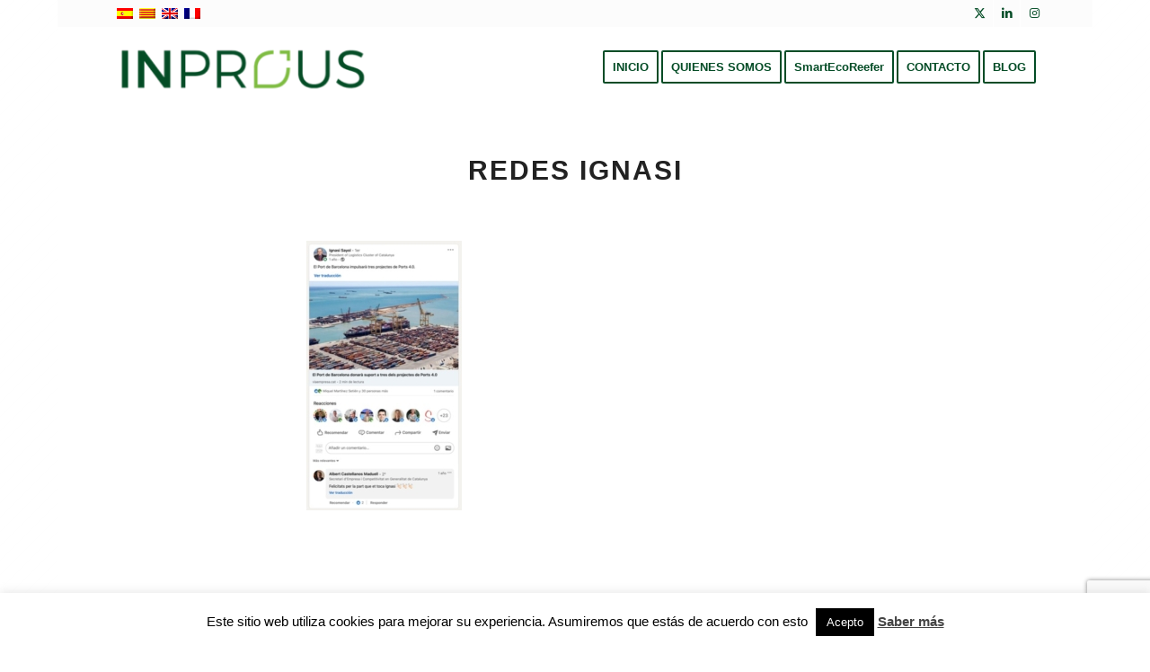

--- FILE ---
content_type: text/html; charset=utf-8
request_url: https://www.google.com/recaptcha/api2/anchor?ar=1&k=6LcKh7cqAAAAAA4_P2US9XuAdFc4xTyIjv2WwK1a&co=aHR0cHM6Ly93d3cuaW5wcm91cy5jb206NDQz&hl=en&v=PoyoqOPhxBO7pBk68S4YbpHZ&size=invisible&anchor-ms=20000&execute-ms=30000&cb=x27o0sggunt2
body_size: 48758
content:
<!DOCTYPE HTML><html dir="ltr" lang="en"><head><meta http-equiv="Content-Type" content="text/html; charset=UTF-8">
<meta http-equiv="X-UA-Compatible" content="IE=edge">
<title>reCAPTCHA</title>
<style type="text/css">
/* cyrillic-ext */
@font-face {
  font-family: 'Roboto';
  font-style: normal;
  font-weight: 400;
  font-stretch: 100%;
  src: url(//fonts.gstatic.com/s/roboto/v48/KFO7CnqEu92Fr1ME7kSn66aGLdTylUAMa3GUBHMdazTgWw.woff2) format('woff2');
  unicode-range: U+0460-052F, U+1C80-1C8A, U+20B4, U+2DE0-2DFF, U+A640-A69F, U+FE2E-FE2F;
}
/* cyrillic */
@font-face {
  font-family: 'Roboto';
  font-style: normal;
  font-weight: 400;
  font-stretch: 100%;
  src: url(//fonts.gstatic.com/s/roboto/v48/KFO7CnqEu92Fr1ME7kSn66aGLdTylUAMa3iUBHMdazTgWw.woff2) format('woff2');
  unicode-range: U+0301, U+0400-045F, U+0490-0491, U+04B0-04B1, U+2116;
}
/* greek-ext */
@font-face {
  font-family: 'Roboto';
  font-style: normal;
  font-weight: 400;
  font-stretch: 100%;
  src: url(//fonts.gstatic.com/s/roboto/v48/KFO7CnqEu92Fr1ME7kSn66aGLdTylUAMa3CUBHMdazTgWw.woff2) format('woff2');
  unicode-range: U+1F00-1FFF;
}
/* greek */
@font-face {
  font-family: 'Roboto';
  font-style: normal;
  font-weight: 400;
  font-stretch: 100%;
  src: url(//fonts.gstatic.com/s/roboto/v48/KFO7CnqEu92Fr1ME7kSn66aGLdTylUAMa3-UBHMdazTgWw.woff2) format('woff2');
  unicode-range: U+0370-0377, U+037A-037F, U+0384-038A, U+038C, U+038E-03A1, U+03A3-03FF;
}
/* math */
@font-face {
  font-family: 'Roboto';
  font-style: normal;
  font-weight: 400;
  font-stretch: 100%;
  src: url(//fonts.gstatic.com/s/roboto/v48/KFO7CnqEu92Fr1ME7kSn66aGLdTylUAMawCUBHMdazTgWw.woff2) format('woff2');
  unicode-range: U+0302-0303, U+0305, U+0307-0308, U+0310, U+0312, U+0315, U+031A, U+0326-0327, U+032C, U+032F-0330, U+0332-0333, U+0338, U+033A, U+0346, U+034D, U+0391-03A1, U+03A3-03A9, U+03B1-03C9, U+03D1, U+03D5-03D6, U+03F0-03F1, U+03F4-03F5, U+2016-2017, U+2034-2038, U+203C, U+2040, U+2043, U+2047, U+2050, U+2057, U+205F, U+2070-2071, U+2074-208E, U+2090-209C, U+20D0-20DC, U+20E1, U+20E5-20EF, U+2100-2112, U+2114-2115, U+2117-2121, U+2123-214F, U+2190, U+2192, U+2194-21AE, U+21B0-21E5, U+21F1-21F2, U+21F4-2211, U+2213-2214, U+2216-22FF, U+2308-230B, U+2310, U+2319, U+231C-2321, U+2336-237A, U+237C, U+2395, U+239B-23B7, U+23D0, U+23DC-23E1, U+2474-2475, U+25AF, U+25B3, U+25B7, U+25BD, U+25C1, U+25CA, U+25CC, U+25FB, U+266D-266F, U+27C0-27FF, U+2900-2AFF, U+2B0E-2B11, U+2B30-2B4C, U+2BFE, U+3030, U+FF5B, U+FF5D, U+1D400-1D7FF, U+1EE00-1EEFF;
}
/* symbols */
@font-face {
  font-family: 'Roboto';
  font-style: normal;
  font-weight: 400;
  font-stretch: 100%;
  src: url(//fonts.gstatic.com/s/roboto/v48/KFO7CnqEu92Fr1ME7kSn66aGLdTylUAMaxKUBHMdazTgWw.woff2) format('woff2');
  unicode-range: U+0001-000C, U+000E-001F, U+007F-009F, U+20DD-20E0, U+20E2-20E4, U+2150-218F, U+2190, U+2192, U+2194-2199, U+21AF, U+21E6-21F0, U+21F3, U+2218-2219, U+2299, U+22C4-22C6, U+2300-243F, U+2440-244A, U+2460-24FF, U+25A0-27BF, U+2800-28FF, U+2921-2922, U+2981, U+29BF, U+29EB, U+2B00-2BFF, U+4DC0-4DFF, U+FFF9-FFFB, U+10140-1018E, U+10190-1019C, U+101A0, U+101D0-101FD, U+102E0-102FB, U+10E60-10E7E, U+1D2C0-1D2D3, U+1D2E0-1D37F, U+1F000-1F0FF, U+1F100-1F1AD, U+1F1E6-1F1FF, U+1F30D-1F30F, U+1F315, U+1F31C, U+1F31E, U+1F320-1F32C, U+1F336, U+1F378, U+1F37D, U+1F382, U+1F393-1F39F, U+1F3A7-1F3A8, U+1F3AC-1F3AF, U+1F3C2, U+1F3C4-1F3C6, U+1F3CA-1F3CE, U+1F3D4-1F3E0, U+1F3ED, U+1F3F1-1F3F3, U+1F3F5-1F3F7, U+1F408, U+1F415, U+1F41F, U+1F426, U+1F43F, U+1F441-1F442, U+1F444, U+1F446-1F449, U+1F44C-1F44E, U+1F453, U+1F46A, U+1F47D, U+1F4A3, U+1F4B0, U+1F4B3, U+1F4B9, U+1F4BB, U+1F4BF, U+1F4C8-1F4CB, U+1F4D6, U+1F4DA, U+1F4DF, U+1F4E3-1F4E6, U+1F4EA-1F4ED, U+1F4F7, U+1F4F9-1F4FB, U+1F4FD-1F4FE, U+1F503, U+1F507-1F50B, U+1F50D, U+1F512-1F513, U+1F53E-1F54A, U+1F54F-1F5FA, U+1F610, U+1F650-1F67F, U+1F687, U+1F68D, U+1F691, U+1F694, U+1F698, U+1F6AD, U+1F6B2, U+1F6B9-1F6BA, U+1F6BC, U+1F6C6-1F6CF, U+1F6D3-1F6D7, U+1F6E0-1F6EA, U+1F6F0-1F6F3, U+1F6F7-1F6FC, U+1F700-1F7FF, U+1F800-1F80B, U+1F810-1F847, U+1F850-1F859, U+1F860-1F887, U+1F890-1F8AD, U+1F8B0-1F8BB, U+1F8C0-1F8C1, U+1F900-1F90B, U+1F93B, U+1F946, U+1F984, U+1F996, U+1F9E9, U+1FA00-1FA6F, U+1FA70-1FA7C, U+1FA80-1FA89, U+1FA8F-1FAC6, U+1FACE-1FADC, U+1FADF-1FAE9, U+1FAF0-1FAF8, U+1FB00-1FBFF;
}
/* vietnamese */
@font-face {
  font-family: 'Roboto';
  font-style: normal;
  font-weight: 400;
  font-stretch: 100%;
  src: url(//fonts.gstatic.com/s/roboto/v48/KFO7CnqEu92Fr1ME7kSn66aGLdTylUAMa3OUBHMdazTgWw.woff2) format('woff2');
  unicode-range: U+0102-0103, U+0110-0111, U+0128-0129, U+0168-0169, U+01A0-01A1, U+01AF-01B0, U+0300-0301, U+0303-0304, U+0308-0309, U+0323, U+0329, U+1EA0-1EF9, U+20AB;
}
/* latin-ext */
@font-face {
  font-family: 'Roboto';
  font-style: normal;
  font-weight: 400;
  font-stretch: 100%;
  src: url(//fonts.gstatic.com/s/roboto/v48/KFO7CnqEu92Fr1ME7kSn66aGLdTylUAMa3KUBHMdazTgWw.woff2) format('woff2');
  unicode-range: U+0100-02BA, U+02BD-02C5, U+02C7-02CC, U+02CE-02D7, U+02DD-02FF, U+0304, U+0308, U+0329, U+1D00-1DBF, U+1E00-1E9F, U+1EF2-1EFF, U+2020, U+20A0-20AB, U+20AD-20C0, U+2113, U+2C60-2C7F, U+A720-A7FF;
}
/* latin */
@font-face {
  font-family: 'Roboto';
  font-style: normal;
  font-weight: 400;
  font-stretch: 100%;
  src: url(//fonts.gstatic.com/s/roboto/v48/KFO7CnqEu92Fr1ME7kSn66aGLdTylUAMa3yUBHMdazQ.woff2) format('woff2');
  unicode-range: U+0000-00FF, U+0131, U+0152-0153, U+02BB-02BC, U+02C6, U+02DA, U+02DC, U+0304, U+0308, U+0329, U+2000-206F, U+20AC, U+2122, U+2191, U+2193, U+2212, U+2215, U+FEFF, U+FFFD;
}
/* cyrillic-ext */
@font-face {
  font-family: 'Roboto';
  font-style: normal;
  font-weight: 500;
  font-stretch: 100%;
  src: url(//fonts.gstatic.com/s/roboto/v48/KFO7CnqEu92Fr1ME7kSn66aGLdTylUAMa3GUBHMdazTgWw.woff2) format('woff2');
  unicode-range: U+0460-052F, U+1C80-1C8A, U+20B4, U+2DE0-2DFF, U+A640-A69F, U+FE2E-FE2F;
}
/* cyrillic */
@font-face {
  font-family: 'Roboto';
  font-style: normal;
  font-weight: 500;
  font-stretch: 100%;
  src: url(//fonts.gstatic.com/s/roboto/v48/KFO7CnqEu92Fr1ME7kSn66aGLdTylUAMa3iUBHMdazTgWw.woff2) format('woff2');
  unicode-range: U+0301, U+0400-045F, U+0490-0491, U+04B0-04B1, U+2116;
}
/* greek-ext */
@font-face {
  font-family: 'Roboto';
  font-style: normal;
  font-weight: 500;
  font-stretch: 100%;
  src: url(//fonts.gstatic.com/s/roboto/v48/KFO7CnqEu92Fr1ME7kSn66aGLdTylUAMa3CUBHMdazTgWw.woff2) format('woff2');
  unicode-range: U+1F00-1FFF;
}
/* greek */
@font-face {
  font-family: 'Roboto';
  font-style: normal;
  font-weight: 500;
  font-stretch: 100%;
  src: url(//fonts.gstatic.com/s/roboto/v48/KFO7CnqEu92Fr1ME7kSn66aGLdTylUAMa3-UBHMdazTgWw.woff2) format('woff2');
  unicode-range: U+0370-0377, U+037A-037F, U+0384-038A, U+038C, U+038E-03A1, U+03A3-03FF;
}
/* math */
@font-face {
  font-family: 'Roboto';
  font-style: normal;
  font-weight: 500;
  font-stretch: 100%;
  src: url(//fonts.gstatic.com/s/roboto/v48/KFO7CnqEu92Fr1ME7kSn66aGLdTylUAMawCUBHMdazTgWw.woff2) format('woff2');
  unicode-range: U+0302-0303, U+0305, U+0307-0308, U+0310, U+0312, U+0315, U+031A, U+0326-0327, U+032C, U+032F-0330, U+0332-0333, U+0338, U+033A, U+0346, U+034D, U+0391-03A1, U+03A3-03A9, U+03B1-03C9, U+03D1, U+03D5-03D6, U+03F0-03F1, U+03F4-03F5, U+2016-2017, U+2034-2038, U+203C, U+2040, U+2043, U+2047, U+2050, U+2057, U+205F, U+2070-2071, U+2074-208E, U+2090-209C, U+20D0-20DC, U+20E1, U+20E5-20EF, U+2100-2112, U+2114-2115, U+2117-2121, U+2123-214F, U+2190, U+2192, U+2194-21AE, U+21B0-21E5, U+21F1-21F2, U+21F4-2211, U+2213-2214, U+2216-22FF, U+2308-230B, U+2310, U+2319, U+231C-2321, U+2336-237A, U+237C, U+2395, U+239B-23B7, U+23D0, U+23DC-23E1, U+2474-2475, U+25AF, U+25B3, U+25B7, U+25BD, U+25C1, U+25CA, U+25CC, U+25FB, U+266D-266F, U+27C0-27FF, U+2900-2AFF, U+2B0E-2B11, U+2B30-2B4C, U+2BFE, U+3030, U+FF5B, U+FF5D, U+1D400-1D7FF, U+1EE00-1EEFF;
}
/* symbols */
@font-face {
  font-family: 'Roboto';
  font-style: normal;
  font-weight: 500;
  font-stretch: 100%;
  src: url(//fonts.gstatic.com/s/roboto/v48/KFO7CnqEu92Fr1ME7kSn66aGLdTylUAMaxKUBHMdazTgWw.woff2) format('woff2');
  unicode-range: U+0001-000C, U+000E-001F, U+007F-009F, U+20DD-20E0, U+20E2-20E4, U+2150-218F, U+2190, U+2192, U+2194-2199, U+21AF, U+21E6-21F0, U+21F3, U+2218-2219, U+2299, U+22C4-22C6, U+2300-243F, U+2440-244A, U+2460-24FF, U+25A0-27BF, U+2800-28FF, U+2921-2922, U+2981, U+29BF, U+29EB, U+2B00-2BFF, U+4DC0-4DFF, U+FFF9-FFFB, U+10140-1018E, U+10190-1019C, U+101A0, U+101D0-101FD, U+102E0-102FB, U+10E60-10E7E, U+1D2C0-1D2D3, U+1D2E0-1D37F, U+1F000-1F0FF, U+1F100-1F1AD, U+1F1E6-1F1FF, U+1F30D-1F30F, U+1F315, U+1F31C, U+1F31E, U+1F320-1F32C, U+1F336, U+1F378, U+1F37D, U+1F382, U+1F393-1F39F, U+1F3A7-1F3A8, U+1F3AC-1F3AF, U+1F3C2, U+1F3C4-1F3C6, U+1F3CA-1F3CE, U+1F3D4-1F3E0, U+1F3ED, U+1F3F1-1F3F3, U+1F3F5-1F3F7, U+1F408, U+1F415, U+1F41F, U+1F426, U+1F43F, U+1F441-1F442, U+1F444, U+1F446-1F449, U+1F44C-1F44E, U+1F453, U+1F46A, U+1F47D, U+1F4A3, U+1F4B0, U+1F4B3, U+1F4B9, U+1F4BB, U+1F4BF, U+1F4C8-1F4CB, U+1F4D6, U+1F4DA, U+1F4DF, U+1F4E3-1F4E6, U+1F4EA-1F4ED, U+1F4F7, U+1F4F9-1F4FB, U+1F4FD-1F4FE, U+1F503, U+1F507-1F50B, U+1F50D, U+1F512-1F513, U+1F53E-1F54A, U+1F54F-1F5FA, U+1F610, U+1F650-1F67F, U+1F687, U+1F68D, U+1F691, U+1F694, U+1F698, U+1F6AD, U+1F6B2, U+1F6B9-1F6BA, U+1F6BC, U+1F6C6-1F6CF, U+1F6D3-1F6D7, U+1F6E0-1F6EA, U+1F6F0-1F6F3, U+1F6F7-1F6FC, U+1F700-1F7FF, U+1F800-1F80B, U+1F810-1F847, U+1F850-1F859, U+1F860-1F887, U+1F890-1F8AD, U+1F8B0-1F8BB, U+1F8C0-1F8C1, U+1F900-1F90B, U+1F93B, U+1F946, U+1F984, U+1F996, U+1F9E9, U+1FA00-1FA6F, U+1FA70-1FA7C, U+1FA80-1FA89, U+1FA8F-1FAC6, U+1FACE-1FADC, U+1FADF-1FAE9, U+1FAF0-1FAF8, U+1FB00-1FBFF;
}
/* vietnamese */
@font-face {
  font-family: 'Roboto';
  font-style: normal;
  font-weight: 500;
  font-stretch: 100%;
  src: url(//fonts.gstatic.com/s/roboto/v48/KFO7CnqEu92Fr1ME7kSn66aGLdTylUAMa3OUBHMdazTgWw.woff2) format('woff2');
  unicode-range: U+0102-0103, U+0110-0111, U+0128-0129, U+0168-0169, U+01A0-01A1, U+01AF-01B0, U+0300-0301, U+0303-0304, U+0308-0309, U+0323, U+0329, U+1EA0-1EF9, U+20AB;
}
/* latin-ext */
@font-face {
  font-family: 'Roboto';
  font-style: normal;
  font-weight: 500;
  font-stretch: 100%;
  src: url(//fonts.gstatic.com/s/roboto/v48/KFO7CnqEu92Fr1ME7kSn66aGLdTylUAMa3KUBHMdazTgWw.woff2) format('woff2');
  unicode-range: U+0100-02BA, U+02BD-02C5, U+02C7-02CC, U+02CE-02D7, U+02DD-02FF, U+0304, U+0308, U+0329, U+1D00-1DBF, U+1E00-1E9F, U+1EF2-1EFF, U+2020, U+20A0-20AB, U+20AD-20C0, U+2113, U+2C60-2C7F, U+A720-A7FF;
}
/* latin */
@font-face {
  font-family: 'Roboto';
  font-style: normal;
  font-weight: 500;
  font-stretch: 100%;
  src: url(//fonts.gstatic.com/s/roboto/v48/KFO7CnqEu92Fr1ME7kSn66aGLdTylUAMa3yUBHMdazQ.woff2) format('woff2');
  unicode-range: U+0000-00FF, U+0131, U+0152-0153, U+02BB-02BC, U+02C6, U+02DA, U+02DC, U+0304, U+0308, U+0329, U+2000-206F, U+20AC, U+2122, U+2191, U+2193, U+2212, U+2215, U+FEFF, U+FFFD;
}
/* cyrillic-ext */
@font-face {
  font-family: 'Roboto';
  font-style: normal;
  font-weight: 900;
  font-stretch: 100%;
  src: url(//fonts.gstatic.com/s/roboto/v48/KFO7CnqEu92Fr1ME7kSn66aGLdTylUAMa3GUBHMdazTgWw.woff2) format('woff2');
  unicode-range: U+0460-052F, U+1C80-1C8A, U+20B4, U+2DE0-2DFF, U+A640-A69F, U+FE2E-FE2F;
}
/* cyrillic */
@font-face {
  font-family: 'Roboto';
  font-style: normal;
  font-weight: 900;
  font-stretch: 100%;
  src: url(//fonts.gstatic.com/s/roboto/v48/KFO7CnqEu92Fr1ME7kSn66aGLdTylUAMa3iUBHMdazTgWw.woff2) format('woff2');
  unicode-range: U+0301, U+0400-045F, U+0490-0491, U+04B0-04B1, U+2116;
}
/* greek-ext */
@font-face {
  font-family: 'Roboto';
  font-style: normal;
  font-weight: 900;
  font-stretch: 100%;
  src: url(//fonts.gstatic.com/s/roboto/v48/KFO7CnqEu92Fr1ME7kSn66aGLdTylUAMa3CUBHMdazTgWw.woff2) format('woff2');
  unicode-range: U+1F00-1FFF;
}
/* greek */
@font-face {
  font-family: 'Roboto';
  font-style: normal;
  font-weight: 900;
  font-stretch: 100%;
  src: url(//fonts.gstatic.com/s/roboto/v48/KFO7CnqEu92Fr1ME7kSn66aGLdTylUAMa3-UBHMdazTgWw.woff2) format('woff2');
  unicode-range: U+0370-0377, U+037A-037F, U+0384-038A, U+038C, U+038E-03A1, U+03A3-03FF;
}
/* math */
@font-face {
  font-family: 'Roboto';
  font-style: normal;
  font-weight: 900;
  font-stretch: 100%;
  src: url(//fonts.gstatic.com/s/roboto/v48/KFO7CnqEu92Fr1ME7kSn66aGLdTylUAMawCUBHMdazTgWw.woff2) format('woff2');
  unicode-range: U+0302-0303, U+0305, U+0307-0308, U+0310, U+0312, U+0315, U+031A, U+0326-0327, U+032C, U+032F-0330, U+0332-0333, U+0338, U+033A, U+0346, U+034D, U+0391-03A1, U+03A3-03A9, U+03B1-03C9, U+03D1, U+03D5-03D6, U+03F0-03F1, U+03F4-03F5, U+2016-2017, U+2034-2038, U+203C, U+2040, U+2043, U+2047, U+2050, U+2057, U+205F, U+2070-2071, U+2074-208E, U+2090-209C, U+20D0-20DC, U+20E1, U+20E5-20EF, U+2100-2112, U+2114-2115, U+2117-2121, U+2123-214F, U+2190, U+2192, U+2194-21AE, U+21B0-21E5, U+21F1-21F2, U+21F4-2211, U+2213-2214, U+2216-22FF, U+2308-230B, U+2310, U+2319, U+231C-2321, U+2336-237A, U+237C, U+2395, U+239B-23B7, U+23D0, U+23DC-23E1, U+2474-2475, U+25AF, U+25B3, U+25B7, U+25BD, U+25C1, U+25CA, U+25CC, U+25FB, U+266D-266F, U+27C0-27FF, U+2900-2AFF, U+2B0E-2B11, U+2B30-2B4C, U+2BFE, U+3030, U+FF5B, U+FF5D, U+1D400-1D7FF, U+1EE00-1EEFF;
}
/* symbols */
@font-face {
  font-family: 'Roboto';
  font-style: normal;
  font-weight: 900;
  font-stretch: 100%;
  src: url(//fonts.gstatic.com/s/roboto/v48/KFO7CnqEu92Fr1ME7kSn66aGLdTylUAMaxKUBHMdazTgWw.woff2) format('woff2');
  unicode-range: U+0001-000C, U+000E-001F, U+007F-009F, U+20DD-20E0, U+20E2-20E4, U+2150-218F, U+2190, U+2192, U+2194-2199, U+21AF, U+21E6-21F0, U+21F3, U+2218-2219, U+2299, U+22C4-22C6, U+2300-243F, U+2440-244A, U+2460-24FF, U+25A0-27BF, U+2800-28FF, U+2921-2922, U+2981, U+29BF, U+29EB, U+2B00-2BFF, U+4DC0-4DFF, U+FFF9-FFFB, U+10140-1018E, U+10190-1019C, U+101A0, U+101D0-101FD, U+102E0-102FB, U+10E60-10E7E, U+1D2C0-1D2D3, U+1D2E0-1D37F, U+1F000-1F0FF, U+1F100-1F1AD, U+1F1E6-1F1FF, U+1F30D-1F30F, U+1F315, U+1F31C, U+1F31E, U+1F320-1F32C, U+1F336, U+1F378, U+1F37D, U+1F382, U+1F393-1F39F, U+1F3A7-1F3A8, U+1F3AC-1F3AF, U+1F3C2, U+1F3C4-1F3C6, U+1F3CA-1F3CE, U+1F3D4-1F3E0, U+1F3ED, U+1F3F1-1F3F3, U+1F3F5-1F3F7, U+1F408, U+1F415, U+1F41F, U+1F426, U+1F43F, U+1F441-1F442, U+1F444, U+1F446-1F449, U+1F44C-1F44E, U+1F453, U+1F46A, U+1F47D, U+1F4A3, U+1F4B0, U+1F4B3, U+1F4B9, U+1F4BB, U+1F4BF, U+1F4C8-1F4CB, U+1F4D6, U+1F4DA, U+1F4DF, U+1F4E3-1F4E6, U+1F4EA-1F4ED, U+1F4F7, U+1F4F9-1F4FB, U+1F4FD-1F4FE, U+1F503, U+1F507-1F50B, U+1F50D, U+1F512-1F513, U+1F53E-1F54A, U+1F54F-1F5FA, U+1F610, U+1F650-1F67F, U+1F687, U+1F68D, U+1F691, U+1F694, U+1F698, U+1F6AD, U+1F6B2, U+1F6B9-1F6BA, U+1F6BC, U+1F6C6-1F6CF, U+1F6D3-1F6D7, U+1F6E0-1F6EA, U+1F6F0-1F6F3, U+1F6F7-1F6FC, U+1F700-1F7FF, U+1F800-1F80B, U+1F810-1F847, U+1F850-1F859, U+1F860-1F887, U+1F890-1F8AD, U+1F8B0-1F8BB, U+1F8C0-1F8C1, U+1F900-1F90B, U+1F93B, U+1F946, U+1F984, U+1F996, U+1F9E9, U+1FA00-1FA6F, U+1FA70-1FA7C, U+1FA80-1FA89, U+1FA8F-1FAC6, U+1FACE-1FADC, U+1FADF-1FAE9, U+1FAF0-1FAF8, U+1FB00-1FBFF;
}
/* vietnamese */
@font-face {
  font-family: 'Roboto';
  font-style: normal;
  font-weight: 900;
  font-stretch: 100%;
  src: url(//fonts.gstatic.com/s/roboto/v48/KFO7CnqEu92Fr1ME7kSn66aGLdTylUAMa3OUBHMdazTgWw.woff2) format('woff2');
  unicode-range: U+0102-0103, U+0110-0111, U+0128-0129, U+0168-0169, U+01A0-01A1, U+01AF-01B0, U+0300-0301, U+0303-0304, U+0308-0309, U+0323, U+0329, U+1EA0-1EF9, U+20AB;
}
/* latin-ext */
@font-face {
  font-family: 'Roboto';
  font-style: normal;
  font-weight: 900;
  font-stretch: 100%;
  src: url(//fonts.gstatic.com/s/roboto/v48/KFO7CnqEu92Fr1ME7kSn66aGLdTylUAMa3KUBHMdazTgWw.woff2) format('woff2');
  unicode-range: U+0100-02BA, U+02BD-02C5, U+02C7-02CC, U+02CE-02D7, U+02DD-02FF, U+0304, U+0308, U+0329, U+1D00-1DBF, U+1E00-1E9F, U+1EF2-1EFF, U+2020, U+20A0-20AB, U+20AD-20C0, U+2113, U+2C60-2C7F, U+A720-A7FF;
}
/* latin */
@font-face {
  font-family: 'Roboto';
  font-style: normal;
  font-weight: 900;
  font-stretch: 100%;
  src: url(//fonts.gstatic.com/s/roboto/v48/KFO7CnqEu92Fr1ME7kSn66aGLdTylUAMa3yUBHMdazQ.woff2) format('woff2');
  unicode-range: U+0000-00FF, U+0131, U+0152-0153, U+02BB-02BC, U+02C6, U+02DA, U+02DC, U+0304, U+0308, U+0329, U+2000-206F, U+20AC, U+2122, U+2191, U+2193, U+2212, U+2215, U+FEFF, U+FFFD;
}

</style>
<link rel="stylesheet" type="text/css" href="https://www.gstatic.com/recaptcha/releases/PoyoqOPhxBO7pBk68S4YbpHZ/styles__ltr.css">
<script nonce="T0T9dmQDb6dvwIrk_9PglA" type="text/javascript">window['__recaptcha_api'] = 'https://www.google.com/recaptcha/api2/';</script>
<script type="text/javascript" src="https://www.gstatic.com/recaptcha/releases/PoyoqOPhxBO7pBk68S4YbpHZ/recaptcha__en.js" nonce="T0T9dmQDb6dvwIrk_9PglA">
      
    </script></head>
<body><div id="rc-anchor-alert" class="rc-anchor-alert"></div>
<input type="hidden" id="recaptcha-token" value="[base64]">
<script type="text/javascript" nonce="T0T9dmQDb6dvwIrk_9PglA">
      recaptcha.anchor.Main.init("[\x22ainput\x22,[\x22bgdata\x22,\x22\x22,\[base64]/[base64]/UltIKytdPWE6KGE8MjA0OD9SW0grK109YT4+NnwxOTI6KChhJjY0NTEyKT09NTUyOTYmJnErMTxoLmxlbmd0aCYmKGguY2hhckNvZGVBdChxKzEpJjY0NTEyKT09NTYzMjA/[base64]/MjU1OlI/[base64]/[base64]/[base64]/[base64]/[base64]/[base64]/[base64]/[base64]/[base64]/[base64]\x22,\[base64]\x22,\[base64]/DtS/DumEVwobDmHtYw5tSwpDCoHvDnhJtFWjDmMOKWG7Dtk0dw43DpzzCmcOTY8K9LQpDw6DDgkLCtGVAwrfCm8OvNsODO8O3wpbDr8ORUlFNEXjCt8OnFR/Dq8KRHMKuS8KafDPCuFBwwpzDgC/Cv1rDojQ6wqfDk8KUwprDrF5YZsO2w6wvFjgfwotcw4g0D8OMw603woMxPm9xwpxXesKQw6LDjMODw6YjAsOKw7vDvcO0wqotKzvCs8KrdcKbcj/[base64]/Cu310OGPCucKUel5Yw6LCpMKDeFFgdsKvUGHDoMKIXGvDicK3w6x1EV1HHsO/LcKNHB95L1bDp1TCgiojw7/DkMKBwolWSw7CtUZCGsKuw77CrzzCkELCmsKJU8KGwqoRFsKTJ3xYw4h/DsOgKQNqworDhXQ+dGZGw7/Dq1w+wowCw7MAdHkcTsKvw7dJw51iY8Ktw4YROsKDHMKzOQTDsMOSajdSw6nCu8OzYA84GSzDucOTw457BRQBw4oewqXDgMK/[base64]/f8OBw64ewqDCtVHDgcKww4zDhcOnwqdNw6nDn8OuRDFow73CucKHw744WcO5SCcew4B4SlLDpsOCw6J2cMOCUAN/w7fCuUM8I1x0A8OlwozDmW12w5UZVcKLDMOQwr/DumfCrQDClMORZMO0EBbCgsK3wpvClGIkwrd5wrQyKcKuwrUQbSnChhABVhBkdsKpwoPCoBxsfHQzwqHCrMKXccO8wq/Di0fDu37CtMOUwo4IbSRZw7M7J8KRGsOqw6bDnm4CScOjwrZhV8OKwpfDuB/Dh3vCrlsEa8OuwpM8wpxywqJTW3XCk8OsdlchD8KvQWYewqYeGy7CucKawocpX8OlwqYVwq7Dq8KPw64Zw5PCsiDCoMOVwqYvw6fCicKhwo5aw6ISfMOMYsKAEGMIwp/DlcONw6nDqw7DnBgMwqTDlWkiJ8OaG0g+w5ACwpRqEg3Dh3pUw7ZXwozChMKIwrvCvHZqH8KXw7LCo8KyOsOgNcKqw60WwqHCkcOnacOXU8Kxa8KZazHCthZvw7vDvMKxwqfDpzvCmcKiw7pvD2rDuXByw6khZlnCtzXDp8O/[base64]/wpZ3w4B1wobDsnIrwqXCmz8OGcOUwrDCosK1fnrCssOQFsOCOsKHPj82TEbCiMKOe8Kpwqh/w4nCuC0AwoAzw7vCoMKyYEtzQDAuwrzDtSjCmW3CnETDqsOiMcKDw73DhiLDmMK2VjLDvD5Iw6QSa8KAwo/Ds8OpA8O8wqHCjsKELVDCqFzCvRfCkV7DqCoOw5AuVsOWfsKIw7ICRMKxwp7Ch8Kuw5oEJ2rDlMOhCEIWIcO/dcODfQHCv0XCo8O7w5AdGW7CkC9gwqAnOcOGXnpfwqDCgcODDcKpwpLCqilyIcKTcWY2ZMK3cR7DjsK1eFzDrMKnwpNBdsKnw6bDk8OnH1ItWxXDrHsSb8KwQDrCrsOXwpXCtcOiP8KCw7xAMMK+QcKdek0aKi/DmjBtw5srwpLDj8OTJ8OPTcO4e0RYUzTCnnEiwobCqU3Dtw9+f2gdw6tWbsKWw45bcCbChcOydMKWdcOvCsKDfEFOQynDm0LCusOfYsKkIMOvwq/[base64]/w4F+Gj/[base64]/[base64]/CuMKLw4Zcw7pWw6bDscKPSAPCn011LhfChGrCuibCjR9wJyTCjsKWDBJYw5fClkjCusORGcOtK2hxTsOKRMKSw43CiHDClMK9L8Oww7zDucK2w5NGLHnCr8Kpw5wLw4bDhMOBLMKFc8KSwpjDlMOxwpgxasO0UsKmUMOGw70lw5x+GH96XTLCrMKiCB/[base64]/CgsOHwr5hwqEsw73Dr8Ocwqk7f8O7w7wFZRXCgsKtw6UVwpJ+LMKVwogCNcKDwq7Dn3vDolzCu8OywrxQYSotw6d+AcOkWXtHwr1KHsKFwqTCiU5GYsKsa8K3KcKlLcO4HnTDkkDDtcKdJ8O/Jh8xw4VMIT/Du8K5wrEwWsOGPMKnw7fDpQDCpgnDhQRYVMOEO8KJwovDlX7CmHsxdSTCkEI1w75vw5Zhw6vCnXXDmsOFHD3DlsOfw7BJH8KxwovDg2vCocKLwqAIw4sCSsKhI8KCZcK8YMKUEMOUWHPCnkjCqMOQw6fDqgDCqiY+w4hVJl/DrsKPw4bDv8O5TFjDgADDmcKVw6bDg3pUWMKxwptqw5/DmjnDicKKwqQnw6sxe3zCvjgKahfDhsOUYsO8G8KswrLDnjEoW8KywqAuwqLCk387ZsK/wo5hw5DDkcK2wqhXwqESYC4Qw6t3ARTCn8O8woVIw6XCuQYcwpNAVgNwdm7CjHhAwoHDvcKBSMKGEMOoSFnCv8K6w6nDtsKJw7RBwrV0MT/CiSXDjA8iwqbDlGs+d2vDrFtgUBs7w6XDk8K/wrApw5HCl8OPAcOfA8K2BcKLOWxvwoXDm2TCoxHDpg/DsEHCocOgDcOhRG8RKGNmOMOSw6F7w6xdAMKCw7bCrjE7G2dVw7vDjk1SWB/[base64]/[base64]/DpDABDX8QOcOgcRDDrATCkHsqAVg/[base64]/Cvh/Cs8KtwqjDvA0CRcKzw5rDqcKBHXhLGx7CosK9QnTCosOfQ8OhwqfDuR99DcOhwrY9C8OLw5hbEcK9IsKzZkBVwoDDpMOjwq/Co2kKwqdzwrPCsR7Ds8OES31rw4N7w5VQJxvDoMOvMGTDlDMCwp5gwq0qC8OzEQ0fw7rDssK5JMK9wpZYwo94LD8PXmnDiB8aX8ObOzTDgsO5T8KkSnA/LMOfEsOiw6zDnHfDtcOHwqANw6p/I2J1wrXCqm4bF8Obw7cbwpPClsKWKWc/w5rDkBJ6wr3DnSFtB1HCn3DDoMOAUEJew4TDvsO0w6cCwqvDsWzCoELCoHLDkHYtLyrCscKkw5d/LMKZMCZdw70Iw5MQwrnDuCErAMOfw6HCmcKww6TDgMKBJ8KWMcODXMOYf8KRRcKew5fCjcKyYsOcMFVnwrfCt8KmFMKPYsO8YBXCtAzCo8OEwqnDgcK8IBwKwrHDtMO8wrdxw47Ch8OnwoHDv8K4LBfDpErCqynDl2/[base64]/CvyRCacKdwpbCpU8OQxJ8w7XCgsO8D8O0w77CqQcmKMKQVQ/DtAnDpx0mw48mTMO+VMOqwrrCnCXDikkAP8O2wqBUZcOxw73DosKZwqFmC2gDwpbDsMOpYw8oexjDkg0RXcKbesOZOgZYw5XDsx/DosKpc8OwQ8K2OMOWF8KVBsOywrFxwrBmZDDCigVdFD/Dlm/DjhQUwpMSUCphfRQKZSfCq8OOSMOZLsKOw5TCpS/Cvj7DucOEwonDj0RLw4DCssOuw6sBAMObccK8wrPCrgjDsz7DuBpVb8KRbgjDoS59RMKqw7sCwqlTXcK0PRccw6zCh2RKYAY/w47DhsKCBhTChsOOwp/Do8OJw4sRJ3Z/w4LCmMKZwoJHZcOJwr3DmcKKLMO4w7TCgcK0w7DCuWksIMKnwpd7w7t2HsKAwp3ClcKuEzPChcOnXiHCisKPOm3CnMKuwobDsX3DmAfDs8OCwodkwrzClcO4ITrCjBLDrW/DisOwwqPDjh/DkW0Jw7sxLMO4fMOBw6fDomfDvR7DrTDDhxFuNXYDwq44wrPClR8DS8OpN8ORw7ZNYWohwrEdKXvDhizCpMOUw6TDjMKYw7A0wpN4w7YPdcOLwo4KwqnCtsKhw5Qcw6nCmcK+R8OBXcOILMONMhMLwrM9w7tVMcO9wpg4GC/[base64]/[base64]/DlGbDrMKlw5LCjnVtXMKBE8KBCgrDr8OgGArCmcOHfUTCjMK/R0LCjMKkHQLCiivDlwrCuzPDs3fCqBV3wr7DtsOLUsK+w7Yfw5Rhw5zCiMKQE3d1JC9EwoHCkMOdw54ow5LDpGrCmid2CXrCosOAA1rDlMOOHWjDrMOGHHPDj2nDh8O2GAvCryvDksOiwpl+esO7BnFDwqRLw5HCo8OswpFkD18vw5HDs8OdOsObwp/[base64]/wqVoYgFVGjJQwozCscKhW8KdQ8KnCm/CmjLCisKgw54nwq1CN8OKXTNhw4fDl8O2Z1BmKgHCi8KbS1zDnUsSU8OyQ8OeT1o9w5nDqsKewrjCuQcKW8Kjw4nCmMOKwrguw79qw69BwoLDjMOTB8O9OcOuw6ZIwoEyM8OrKGYMw4XCtTlDw73CqjwVw6vDi0zCu2oTw7HDsMOGwoJNMifDkcOgwpoqaMO3WsO/w44hf8OqMEY/VE/Du8OXf8OGJ8OrFzJFXcOPBsKZXmhlNGnDgMKuw4YkbsO3QRM4EHZNw47ChsOBbTTDsQfDsCXDnxrCscKBwoJpCMOfw47DiDzCncOeEBLCpn4JWjNDV8KsV8K9Rh/CuwhEw5IoM3fDrcKXw5HDkMOqel40w4XDmwlLCQfCvcK9wqzCi8Ouw4XDmsKhwq/Dn8Kqw4RfME3Cv8K2bFsfCsOnw74fw6DDm8Oyw6PDpVDClMKlwrPCvsKjwogOe8KmDHDDiMO3WcKtWsOBw5fDvhQWwrZUwpgIe8KaE0zClcKbw73CnX7DpcOQwovCvsObZysBw6XClMKuwrDDtEFVw7lzdcKUw44PJMOzwqppwqR/e09Cc3LDuxJ5RHFiw6NqwrHDm8KiwqXDixNTwrcRwrxXGmksw4jDsMO1XcOLYcOsKsKmcDAJwoEmw5DDgQbDnCnCqnIPJsKGwrh4CcObwolVwqHDmm/Dg20ew5LDr8Kbw7jCt8O+IcOnwrfDisKxwpZzP8K3ahR/w4zClMOSwozCkGkBNzg5BMKWJ3nCqMK7TDrDs8Ouw67DssK6w6fCrcOBFMKqw7nDusOGfMK2UMKFwrElJGzCi0RnUcKgw6LDqMKwecOPBsKnw5kwHnPCnhbDnitRIQh6Zxl9I38owqkVw58Vwr3CrsKbf8OCw47DgVExP28vAMKnKC/CvsOxw4DCpMKQT1HCssOzBkTDgsKpKlTDh2FiwozChS4Nwp7Dkmkcex3CmMOiUHRacA10w4zCt0hCIhQQwqdKDsOxwqMHf8KOw55Gw6M9X8ODwq7DiEJGwqnDjFDDmcOmVDvCvcKJQsOtHMKWwrjDv8OXIz00woHDszAvRsKQwpoZNyDDhQEUw4kVHmQIw5jCgm98wo/Dp8OFXcKJwoHCgibDhUMiw5PDggkvLnxbQmzDoAAgEcKJR1jDjcOUwosOQixiwrUBwrsfEBHChMKpTypOKDIswo/[base64]/YsKOw4nDvFfCpTbCoMKebsKaw5FdwpXDowA7bE/DuB3Cn15KCmRjwpvDt0/Co8O4NirCucK6fsK3ecKOTGPCoMKKwrTCqsKoIBrCqErDvGM6wpnCusKrw7LCqsK9woRQcAfClcKQwp1fFMOWw4rDoQzDpsOmwrTDqWZWS8OKwq0VEsKqwqTDr3kzMHTDom4Yw5XDmMOTw7QtXBTCtgxiw7XCn3sbHmzDk0tKFMOHwolrAcOYRjZdw4rCsMOsw5/DocOkw7fDj1nDu8OtwprCuWLDkMOxw63Cr8Khw6tCSyLDhsOewqLDkMODewA8GG7DkcKdw58UacOIUsO/w7NoWMKtw5t5wpLCjsORw6rDq8KZwrrCuHvDsgPCqGfDgcO6D8KubsOrKcOCwrjDgsOVDFnCq0kywot5wolfw5TDgMKBwolawpbCl1kNaFJ+wrVpw4LDkgXDoV9YwrvCuVh5K0DDo35ZwqvCsQHDmsOtWmJiBcOZw6TCksK5wq07LcOZw7HChWzDoiPCv2Fkw6BXNgE/w74zw7MOw4YFScKSbybCkMOHAT/Ck0jCrgLCo8KJSnhuwqTDhcOEDDLDnMKBTMKYwo0YasKGw6Q3RGZMWQ0awqLCucOrI8K4w6jDjMOMeMOGw7Roc8OYCmnCvGLDsVjCncKewo/CpTsbwpNiNsKdKMKvGcKZAsOiYDTDhsOOwpc7N0zDpgl/w4DChRN7w6tnOn1ow559w55aw57Cu8KBRMKIWjQVw5ZmEMO1wozCssK7SV/Ct2IWw7M8w4PDtMOkP3PDqcOEVl3DpMO3wrPDs8OTw5zCmMOecMOWIATDocKtB8OgwogCdg7CisOLwpU6WsKwwofDmAAKSsO5WcOgwr7CqMKTMCDCqsK8B8Klw6zDszPCkAHDkcKOEgITw7/[base64]/[base64]/DmsK/Cy9MTMKWeyHDqhUtw6PDgsKUDcObw7rDlynCgg/DvzDDmi/Cj8Ocw4DCpsO9w4IIw7jDqUzDqMK5BiJyw6FEwqHDrMO1w6fCqcOTwol6wrfDrcKkN2DClk3CsF1XP8OzfMOaO0Y8DVXDk3UgwqQ1w7PDsVsKw5E/w4liKR/[base64]/Ct0xPbcKBw618w77DvcOPFMKjwrrDjn1FU07DncKDw57CmRfDlcOHScOtBcO9ZxzDhsOuwqDDkcOmwrrDgMK2NxDDgSp/w4gAcsOnGMOnSwbChnAnYD86wpnCv3ItdjZaeMKJI8KMwrk3woQxZ8KMOj/Ds2bDqcKRZRfDgDhLMsKpwrzCt13DlcKjw6pjYQfCqsOTw5nDtk5wwqXDrWDDp8K7w5nCqh/Ch0zDmMObwoxoRcOpRcK8w7tgXWPCgEgrWcKowrQ1woXDgnrDjxzDkMOQwpjDjmvCqsKkw6DDusKMTSZeCsKHwpLClMOkUkPDi3nCpMKOZHTCqcK3ZcOlwrrDtkDDk8Ozw47Crgx/wpgCw7rCi8OtwqDCq3cIeTTDigTDgcKDDMKxEy1rAQwLUsKzwrBmwrvDo1EQw4hZwrBOMg5Zw4kvPAXDhj/DgBJTw6plwrrCm8KNQ8KRNRcEwrrCu8OpDSJ/[base64]/DlMKRFcKFTsOzwozDvwnCo8Kxw67CtwrDp8O9w4PDkMOzwq1Ow6kHVcOzVgXDmcKHwrjCpXnCvsOLw4vDvickEsOKw57DtFjCglDChMOjDWTDqzzCqcORTWPDiAc4U8KQw5fDjgYLKFPCgcKhw5ItfVcZwr/DkybDrENIDVs2w7LCqgkkbUREPSjCml5Qw6zDmw/ChBzDh8OjwrbDkF8UwpRiVMKtw6bDkcK+wqrDmmVSwqpGw7fDm8OBB34fw5fDuMOowo/DhDLChMOge0lxwqBnEyIUw4nDhA48w6V+w7AFQsO/UQs5w7J2NsOfw6gjc8KkwrjDlcOEwo8Yw7zDnsOHSMKww5PDvsOQE8O2VsKMw7Qtwp/DoRVFCVrCpjkhPUvDv8KxwpPDtsOTwqvDmsOhw5XCp01Gw5LDnMONw5nDhiZrD8OfYRAqXCLDjx7Dq2vClsKbfcOVZB0QIMOnw6l/VMKqC8OAwqlUNcOKwpvDjcKBwok4YVJmf1QOwqvDiBAqMsKdWnnDjMOZb3rDogPCo8Oew5EPw7nDhcOlwogOWcKMw6UawoDDqznCm8OhwppIb8OFYQLCmcOASwZowqRFWDLDg8Kbw6rDscOvwqgCR8K5PT0Lw7wOwqlhwoLDjGIDacO/w5bDn8Ovw43Cs8KuwqLCsSkpwqTCscO/w7VdC8K4w5Vkw6LDqmfCs8KvwpTCjFc5w6xPwo3DuAjCkMKMwohlQsOywpbDkMOYWF/CpCRHwo/CmmFrdsOAwrdGRUbDqMKyWWDCrMOOVcKWScODHMK2F1DCisONwrnCvMOlw7HCnihkw45ow4x/wptRYcKIwrs1CmTCj8OHRjnCpSUNDC4HFS3DksKKw4rCuMOBwqnCjHXDgBlBEjTColhaTsKlwp/DocKewonDvcO9WsODGivCgsKYwo9XwpVCUcOZCcOlFMKgw6R2RBwXWMKISsKzwrLCik8VFi3CpMOQZyxvRMKpRsOaAA92OMKZwq9nw6pIFn/[base64]/[base64]/CqcKnG8K+w60YBsO+IkYQbBrCqcOLw5p/[base64]/Dsi7DgEjCqAvCk3BmasOAc8KAB8OEeWbDk8Odw65fwpzDvcODwozCoMOSwpLChsOnwpjDpcOrw6A9SldpalDCuMK2Oj1ywp8cw6YrwpHCsTfCv8OEGG7DshXCvWjDjWhrMXbDjjYOKwJew4N4w4oSdnDDusOMwqnCqsOKCxFyw4V5OsKxw7oMwr5GX8KCw5/CgB4Yw6BQwojDnnB1w5xTwozDszzDv1/CtsOfw4jChcKMc8ORworDlDYCwo8iw4dFwpVQQcO1w6ZKT2xPDgvDoVzCrMO9w57CnBLDnMK/HC/[base64]/DmgZaW8OySMOowqxjw59Ow5pOw5N5F8OHZzLCn1F+w7JAEn1cK0fCksKawpcRb8Oiw5bDpsOSwpdQWjlobsOiw651w6JVOwIDa1/ClMOdCinCt8K/w7pYAxzDiMOowrbCmCnCjB7Dq8KDGWHDsARLMnbDncKmwozCk8KlOMOrGUdgwrM1w6DClcObw6rDvyw/aHFiXhRKw556wpcyw5IqRcKKwolswokpwoTCkMOWHMKFX2tgQ2PDvcO9w5AeN8KNwr1zQ8K+wqJBJcOYF8OTX8OxBsKgworDniHDqMKxXHt8S8KXw5k4wovCr1V4Z8KywqUIHybChigFPx4yYQjDj8Kgw4DDl3vCmsK9w6kewoEowrEzMcO/w6kmw58/w4TDlzp+GMKsw4M4w5o5wqrCjm0vO1rCr8OrXT0Rwo/Ds8O0worDiSzCtMOOaWtcIBAqwr4Fw4HDhivCqmJpwpZHf0nCrcKhQsOpe8Kawp7DqMKqwoDCgF/[base64]/wrEKw4kew6Yvw78Yw5UzwojDoMKNH8OKYsOBwoBNHMK8VcKVwrp+wq/Co8ONwoXDpD/DrMO+ezIjLcKEwq/Dh8OBL8OjwrLCkUE1w6EJw6VxwoXDuHHDssOJb8O+UcK+b8KdJMOGFMKmw7LCrHXDmcKIw4HCuGnDqkjCpSjCoQvDt8KRwoZyGsO4asKcLsKZw6xRw4l4wrELw6tow54lwqQ6AXNeU8K/wqIWwoLCiA8wFDQow4fCnWggw4A6w5wywpvCm8OJw7jCiSJHwpcOKMKDG8Okd8KAS8KOa3vCrSJHVgBywoLCgsOSfMOEBj/DisKMacOdw7ZpwrvCsmrCncOJw4fCrzXCisONwqHDn2TDkTXCrcOewo/CnMKFBsOvScK1w6gtZ8KUwrknw4bCl8KQbsOWwr7DrFtUwrLDjwpQw49xwp3DlTMLwqPCsMOlw6AEa8KtccKvBTnDrwAIZmAWR8OHecKHwqsNB3bCkk/Cn2rCqMOWw6HDqlkjw5nDtyrCoxHCu8OiNMK6fMOvwr7DlcOoDMKIw67Cv8KNFcK0w5VRwpARCMK7HsKvVcK3w7wudBjCnsO7w5HCtUpwJR3ChcOTJcKDwo9VBsOnw7rDgMKgw4fDqMOEwojDqDTCm8K8GMKTO8O4A8OrwqgrPMO0wo88w6hAw54deEHDvMKpHsOWDQ/Cn8K/w4LCnQwow6YBc1QawoLChgPCm8Kmwooswrd3PEPCjcONeMOYUj4KOcOyw4jDjVLDmk/CoMKxdMKUw71tw6LCjSM7w58ow7LDnsOkYTsYw5pNQcK9EMOrMAccw6LDssO0Zix0wq7CgE4vw5QfPcKWwrsWwrdkw6UTHsKAw7dLw5seYSBbc8KYwrAGwpzCj1UCaWTDpTVDwo/DjcOAw4QTwqPCgnNnDMOsZcK/d38twrgNw4jDj8KqA8OVwohVw7AoZcKFw7EsbzFCFMKqLsKsw67Dh8O0LMOAH3rDrHRsEB4NQlhWwrTCtcKmAsKNIsO/w5fDiDfCqF3CuyxAwp1Nw4bDpmcDGTVASsO9BTk7wo/Dk0LCscKxw75TwpPCn8OFw4jCp8KUw5MCw5vCr0x8w5rChsOgw4zDusOvw6vDnyYSwoxew7HDlsOtwr/Dp0bCtMO8w45cGQwwRVPCrH8QIDHCqUTDkih9KMKawofDrzHCh3l6Y8KXw6BQJsK7MDzCr8KawqN7AsOjBCrDssOLwo3DrsKPworCuz/Dm1g6ZFIxw4LDksOMLMK9VVJ1K8Osw4h+w7zCtsKMwqjDpsK7w5rDkcKpNwTCo3opw6pCw6DDnMObPUTDsX5HwqYrwpnDmsO4w7LDnlsTwprCniUSwqB0V0HDjsK2wrzCucOUFBxkZm8JwobCg8OhNnDDljV2w6rCj0BDwovDt8OTa2LCn0DCtV/[base64]/DhSdEw448Xi4ZUMKDwqEML8KYNmANwoDDgsKYwrA+wo4ew5ENAsOww5TCv8O4PcOISEhmwofChcOZw7/DsF3DhirDl8KiasOQEFECw4rCi8K9wrU3PFNdwpzDgnfChMOUVcKjwqdtAzDCiCTCkUBgwptQIDFmw6h9w5vDp8KHP2HCrHzCgcOMeAXCoA/[base64]/[base64]/[base64]/Co8O/[base64]/H0Uqwr7DvMK1BcKQO8KUZ25Bw6XCuAV0IAwTw6/DhgHDpsKsw4jDlHDCoMOHCjvCo8KkTMK8wrDDqU1PR8OnD8OOY8O7OsOuw7nCuHPCn8KPOFEdwrxhK8OoDFU/WcKvC8OVw6LDusK0w6XDhsOlBcK4ZQ4bw4TCjsKJwrJEwrzDvWDCrsO+wofCpXXDhxbDjHAow6bCl2Vww4DDqzzDn3R4wrXDoTHDosOVVEPCs8Kjwql0fcOpO3xoMcKQw7c/[base64]/CpcOhBEnCjDgSw7LCoDAiJXTCmzsiTMOkdAjCjiF2w7bDmsK1w4UVbwPDjG0rJcO7SsOQwqzDgBbChFLDl8OAfMKzw5XChcOJw5BTPAvDmMKKRcOmw6pxbsOhw68gwpLCq8KiPMK3w70rw6gnS8OfdkLCh8KqwpQJw7DCocKow5HDt8OMEwfDosK6PVHClU/CqUbCpsKIw5kLZsOFeGZfKyt6G1U0w7vCkQQdw6DDljzDqMOgwqcww5fCqVIOOhvDhH0+G2fDmCoTw7ZbHD/CkcOMwqrCkxxew6pDw5TDgsKDwp/[base64]/Om3CqcK8VDEzwozDuMKxwoQrwpHCjsOJw5MbUysOw6Mxw5bCg8K8csOpwo9/fMKyw7xAPMOHw5p5Oz3ChWfChCHChMKhCMOcw5bDqh90w6EWw5UMwrFDw5ZCw4FVwosCw6/Co1rCtyvCggXCgEN6w4t8RMK2w4JqLyFFNAY5w6BswoMewqnCmWpBb8KccsK4f8KGw73Cn1RGEcK2wovCvMK7w5bCt8Ktw5TDpVUawpp7PjvCl8KQw4lHC8KAWUBDwpMKZMOQwpDCjmc3wqXChmTDnsO/w4oZEDXDt8K+wr5kZTbDjcOTOcOKS8OKw7wKw7AlCBPDmcK7esOuOsOKLWHDq0oAw5PCrsOQN2/DtnzCnCdtw43CthdFOsK9N8O4woLCsH1xwojDhXPCtkTCq2fCrWfDpTbDgcKVw44gccKuUXvDnjfCucOff8OSb3/DvULCllzDqAjCosOaIgVFwrZCw73DicO/w6rDt0HCocO5w6fCp8KjehHClwfDjcOLKsKUX8ONaMKoUcKrw4LDl8Ocw7RrJRrDrCXChMKeV8KQwrfDo8KPJVF+V8OMw7gbVlxfwqpdKCjDmcOND8KZwqgUVcKdwr8zw7nClsOJw6nDicORw6PCrMKwQB/CviV4w7XDqQfCkGvCscKvB8OOw4dyC8KAw7RYacOqw4tqJl4Jw6dJwrDCqsKtw6rDrMOQTxEuVsOwwqPCp3/ChsOYXcOlw67DrsO6w7jClDbDocOAw45NJcKHPH5QJsOsGgbDjHEIDsO1D8KJw61+O8OEw5rCuQF3M0Azw5gyw4rDiMOWwozDsMKnSwcVbcKOw6UGwrfChkFjf8KDwp3CrcOMHjJpTsOYwppowpvCnsOOHG7Ckx/DncK2w6Mpw7TDjcOeA8OKEVnCrcO1DhbDj8OCwq7CusKRwqxXw5vCn8Kfb8KsSsKZQnTDhcO1b8KLwpAAUh1Aw5jDtMKDO0UVW8OCwrBJwpzDvMKEdcO7wrYXw5onOGlvw7J/w4VPMRpBw5QUwrDCkcOYworCisKnKHvDo1XDg8O0w5diwr8Rwp41w6oHw79BwpnDmMORRcKKQ8OEcFAnwq/DpMK/w5bCv8Khwpxew4DCkcObETkkEsKyO8OjPxQcwoDDtsOKLMO1XhQOw7fCg0XCpmR+JcK1SRlDwp3Dh8Knw47DgUhTwr4cwrjDnlHCqwfCtcOiwq7CkCdCaMKzwoTCsBPCgTZlw7x3wrfDucK/FD1ewplZwo3Ds8Ofw71nC3fDh8O9XsK6LcK5JjkSc3hNE8ONw59EAVLCusOzS8KnXsOrwrPDm8OJw7d1bsKiVsK4IX4RfcKdf8KLE8O/w4M/KsOWwrDDjMO6eFHDq1HDt8KPFsOHwrUfw6rDs8O3w5/Cu8OkF2DDjMOeL0jChMKAw67CgsK6Q0zCs8OwQcKJw6U8w7nCkMK+SEXCg0R/IMKzwobCrhjCuXwEY3zDlMKPXFnDpyfCkMOpBXQPEkfCpizCn8KyYw7CpnzDgcOLe8OLw7MVw7DDm8Oywo8gw7fDtlFAwqDCu03CtRnDucONwpsEcQrClsKUw4PCmiTDrMKkEsKDwqsMZsOoHHLDrMKGwqjCrx/Chl05woZhEio6TlN6wp0kw5nDrkFUE8Okw7ZQLsOhw5zCssOFwpLDiy52w7YCw40Gw7tWaSXDiQ4LIcKiwrfDvwzDnwJGDknCu8OcFMOaw53DonjCs0RHw6IVwr3Ctg/DthnCkcOyTcONwowYfV/Cn8ODBMKMXcKJX8Osc8O1EsOhw7jCqkB9w4JTY1Auwo1fwpcqOkE9F8KDMMONwojDm8Kocg7CvC5SRz3DiBDChlrCu8KMU8KXTV/[base64]/[base64]/wrDCrErCksKiR111JMOZMMKUwohGBMOXw5k2YV9hw709woF4w5jCk1/DosKSGlwOwrA3w5kswpcZw5l7OcKXS8K8bsOcwo4uwoscwrnDpj5RwrZsw5HCkAzCnx4rDhUkw6ddL8KFwpLCkcOIwrDDhMKXw4U3w59sw6FWw60Uw4nDinjCv8KONMKee21tX8OzwotZbcONACRST8Oibg/Ciz0Gwo8PScKFCE/CvW3ChsK+BcOtw4PDtGfCsAXCjgFlFsO3w4rCj2l0Q2XCssKEGsKFwrwDw4V+w5fCnMKjDFgnEiNSGMKMHMO+GsOtRcOSSzFFLm9Cwr8pBcKHfcKtZcOawq/DucO1wqIPwoPCnEsMwpk0woLCsMKpaMKWN2Q8woPCsxkCehFFYAIOw7hAbcOMw7LDlyDChlzCu155NMOFOsOQw6jDksK1Xi3DgcKIWk3DgsOVRMOCADk6KsOQwpbDj8KfwpHCiEXDm8OvO8KYw6LDsMKXYcKvGsKvw4txHXcew4nCpEPCqcOnQlHDj3bCiGE/w6bCtj1pDsKrwo3CsU3CuxBDw68Xwq3Cr2nCsQDDh3bCtsKIMMOfw6RjU8OGAHjDucOsw4XDlVAmFsOOwqLDh0TClTdqKMKYcFrDpcKVeD7DsW/DjcK+TcK5wpljF37CrT7Ckmlcw4bCjAbDjsOOwqdTFywvHVxnKRoWIcOlw4o/cGjDlcKXw6zDhsOLw4nDjWXDvsOfw6zDosODw5NRS1/DgkM6w6DDgMOQLMOCw7TDrz/CmX4Uw5EWw5xEdsO6wpfCscOVZxZhCRLDgjxSwpjDsMKEw6J9LVvDllYuw75QQsOtwrTCmG8Sw4dIX8OqwrgbwocMfSZSwrA/[base64]/Crg5BDCfDkQ/DrsK+w4LCnCh6AsO6w6TDisOIYcO0wq/CgmB7w5jCp1QGwoZFOsK+B27DqWduaMKgLsKxJsOhw7A9wqdPbcKmw4PCvMORbn7DocKVw4TCusKOw6VFwoMJU3cRwr/Cu1Y9GMOmaMKResKuwroFXGXCskAlQnxjwrjDlsOtw6JVE8KIIHMbJCY4PMOrQgBvGsKpS8KrNnEWHMK+w6bCh8Kpwp7Ct8KpNg3DiMKnworCuxUcw7AEwrvDigbDr1/DuMOsw4fChHMae0J+wokQAirDvHvCslV5O3htF8KSXMK/wofCmkUDKTXCm8KqwpvDnwLDn8OEw6fCkUUZw60YW8KVEi9/[base64]/Dq8K5TMOlw7Brwrc9HsOaDDjDuFTCk04Sw7PCjcK4DSPCiFEOFV3Cm8KMTMOGwpZUw4/Dm8OyJHR1I8OfPm5tVcK8eH/[base64]/CncO7F8KPw7/Dt3/DkRlewqjDt3DDknvCiMOZwrHClhoQRXPDl8ORwpNmwpFaLsK/K1bCnsKnwq/DiD9WDlPDm8O4wq17GkDCvsOXwqRcw63DhsOxcWAkRsK+w5B5wrXDjMOhBMKrw7rCoMKOwp9tdERCwoDCujnCnMOCwoTCm8KHb8O4wqfCmml6w7jCgyMawr/[base64]/CjkrCtsOaE8OTw6cSw5wWQhREw61Xwq53GcOTYcO0cGh8wprCuMONw5PCpMOnNsKrw4jDkMK6G8KsRkHCozDDtEjDvmzDksOOw7vClcOFw7fDjjlcMz4JW8Kew7HDriELwpYKRxbDpyfDm8KiwrfCgjbDlUfDs8Kiw77Dh8OFw7/CkT0of8OAV8OyOxTDjwvDjknDpMOjYhXCnQAUwqJyw7jChMKSFV90wrc4w6fCtn7DmUnDlB/DpMO5eyPCq0keMkQ1w4Rjw4bCicO5WgBrw5M4cmY6T3sqNWLDiMK1wqrDqXjDk25XGx1pwrTDqHfDn1zCjMKfKQHDsMKPQSfCpcKWHCAdKRwtAmhMBVfDmREMwrRLwqsaTcOpYcKaw5fDqlITbsOqHznDrMO5wqfClcKowr/DpcO2wo7DrkTDgsO6a8K7wrMXw6DDnkvCi0fCvn1dw7wUFMKmT2jCk8Oyw4RHWcK0KFHCvgEew5TDpcOdVcKKwoJuAsOvwrpCZcO9w6EnVcK2PsOnRR9swovDpCfDr8OXC8K2wrvCpMOiwoVqw5/CrVnCgcOow7nCm1vDtsKxwpxqw4TDuCFXw7ohG3rDu8K4wqzCoDAiJcOlWMO2chh4OXPDjMKZw7rCvMKywrxTwrnDmsOXbjc2wqbCh1nCjMKdwqwbKcKiwq/DksOZMAjDh8KqU1TCoxwiwqvDhCgYw51gw4s1w54Mw6TDgMOHN8K9w7ZRYRE/bcOzw4JQw5MpeidzPwzDkA7CmWx0w5vDijxwNyMxw5Qdw5nDvMOhJ8K+w73CosK0BsO4NsK7wqcDw6/ChFJawppEwrtnCsOowpTCkMOjQWbCosOJwqJpPcO6w6TCscKfFMObw7RkbgLDkkYgw7XCjDrDm8OkJ8OEKD1Pw6DCnxBjwpB7RMKMEk7DpcKBw5w4w4nCg8KWVMObw5M/NcK3C8Oaw5U0w7xlw4nCr8OFwqcBw6bCj8KswrLDj8KqHsOuw7YnXlRqYsO4Rj3CjkzCuz7Dp8K4YnYJwo9/w5Mvw6LChTZvw4DCocKqwosSAMO/wp/DjBolwrZTZGbCjEsvw51SFjNYezDDpWVrZEVGw41pwrZSwrvCu8Knw4TDmWbDhQR+w6HCtUQWWBrCvMONdxxHw5dRajfClsKowqXDs2PDmsKgwq1vw5zDrMKiOMKaw6luw6/[base64]/w6VXw6XCuQJ3X8OGwoIKwpLCpcK2GRfDj8Oqw6YiGHLCu3xPwqDDrw7DtcOQFMKkb8OJc8KeDC/DtxwEKcKLN8OIwpbCkhduNsO8w6NjJh3DpcO4wrHDk8OvHVRswpzCsV7DmgQhw6YUw4lhwpHCuAoow64cwqJRw5jDmcKRwp1pCRFSFHUoGVDCpnzDocOgwr9Nw6JnM8OVwr9rThRyw78qwo/Cg8KOwrs1Q3TDhMKYN8OpVcO7w5jCnMO/NG/[base64]/wofCvSrCrRnCvcKDwrYGDxldw6xiNsKAYMKGw7XCqH3ClwrCjx/DsMOqwofDm8K0JcOrA8Ouwr9ewqIYD3NkasOKDMOVwqxOXEBSak4uZMKlLilVVyjDmcKNw54FwrJZVg7DgMOeJ8OSLMKfwrnCt8KzEjpgw5PCtBQIwqJPF8OYV8KvwofClUDCncOuJ8Kewo8ZfT/DpcKdw4V+w44cwr/Cn8OWTcKHMCpSWsKew6jCuMO1wpkfdMKJw7bCm8KyG1FJccK4wrwwwpYYRMOuw78Tw4kHf8OLw4wCwot6LMOFwrpswoPDvDLCrgLCuMKpw5wKwrrDnyDDrVp2EcKNw7FvwoXCqcKFw4PCjU/DpsKjw4YiYTnCnMOBw7rCr3fDm8OWwpHDmTHCvsK2XMOSSm46N0fDlxTCk8Klb8OFEMOBY2lFcyZ+w6YCw6TCg8KmGsOFKsOZw4dRWjh1wrVQDR7Djxt7Vl/CogHCicO6wqvCsMO6woZVMm/[base64]/DpsKPTWXDncK3wqjCkHYHw47CmcOMWcOSwqPDmH5bMw/DoMOWw5fCtcKlZTJpUUkSNsKMw6vCtsK2wqXDgF/DoHHCmcKBw4/[base64]/CnmFawr11wrXCpX9dTDhKwobCpg9MaloZUMO5IsOZw7wTw7XDtQPDk3dNw4zDpzQIw4rCgxkJPcOKwpp9w4/DgMO9wpjCrMKULsO/w4nDkHIww75Kw45OK8KtEsKUwr8ZVcOPwq8Zwo8vbcKRw415J2zDmMKPwo95woFjZMOlOcOawrbDicOeZT5uajrCtwDChAnDksKnesOkwp7Ct8O8Jw0BQALCkQdVUzl9b8K7w5svwpQUSG0HGcOPwoEbZMOzwo5/T8Oqw4MHwqnCjCHDozVQCcKCw5LCvMK6wpLDisOCw6LDsMK0wo/CgsKWw65jw49xIMO/acKOw55Gwr/CkBNmdFcPIcKnPyx1PsKWLwHCtj4ncQgfw5zCnsK9w5zDr8KkNcOjQsKHJnZaw6klwpXDg19hPMOAVQLDjnDCusK9ZzTCpcKVHcO8fRoZD8OUJsOMY0jChRx7wpZuwrx8c8K/w4HCl8Kbw5/Cl8OHwpZawpBgw7/[base64]/Ds8K7wphqwr/DtRDCnMK6EMOJdXbDv8K8UsKowrTCvkLCocKFRcKaZkHCgWbDrMOpKinDhgDDs8KIdsKSKUgpb1hLPmnCpcKlw64DwrBWLwlYw5nCgMK1w4bDsMKQwoPCjCoTFsOPJiLDpwlHw7HCvsO/U8OfwpvDjBHDt8KjwoFUOcKlwoTDgcOiWyYuL8Kow7HCoV8oXFl2w7TDrMKJw6s4VzHCl8KXw4bDp8KQwo3CvjUKw5t5w77CmTTDmsO/fl9RICs5w6hHc8Kbw4hrcljCscKKwpvDvg09OcKOIMKCw50Ow7psG8K/LkbCggBJZMKKw7pPwos5Qn87woYCMHvDvTLDr8OBw75VTsO6f3nDtMKxw6/[base64]/w6xqHMKMJQIGw4zDl8KZEnNzXcOhd8Krw53CoA/CoCIRaXYiwrjCinvDikDDmnxdVQJow4XDp0HDo8O0w5gvw7JfWX94w54mFm1eG8Ojw6oZw64xw61rwoTDgcKzw7jDqh/DmiPDl8OVSAVCUV7CocOTwrzCkX/DvTIPeSbDjcO9dsOxw61BdsKBw7fDpcKbFcKoWMO7wrMuw6RgwqdZwovCmWrChlo4ZcKjw6RYw4s5K3hFwq9mwoHCucK/[base64]/WsO+f8K6fMOnwqoPLcK+w5PDunhTS0A9ZsOeX8KkwqQNbkHCqU19C8OBwpnClX/Cin4iwo3CjjXDj8K8w5LClE0DQlUIHMOiwp5OTsKSwrzCqMK/woXDgUAHw55CL3l0IMKQw43CtVNuTcK2wpHDl0diEj3CoTBOGcOKA8KOFELDhMOOMMKmw4khw4fCjxXDgVF6FCIeI1PDr8KtI23DosOhXMKwKmROCMKdw613W8KVw7Ubw5DCnR7DmsKmaWLCvR/Du0DDo8KKw75xfcKvwpzDv8OAF8KOworDjMOSwqcDwoTDm8OqZy8Ow5bCiyEyflLCj8O/[base64]/CusOxcsK8wprDjD/DrcO/[base64]/DjcK/KR0GGV0awrTDvcOaw5jCkMOawrQrwqLDhMOBwpl8YMKcwpvDhsKYwqzCknZFw57ChsKqK8O8IMKaw7jCpsO6ecOILysLXknDiiB/[base64]/[base64]/DgsOvXsO3ecK0QRDCoMKwaMOCw5R9w7NqJSUxWMK6wpfCmjnCqUDDjUDCj8Klwpd0w7FDw4TDsSF9MAQIw6FlQmvCpQ0kEyXCnwTCjkxhMR0tKmnCocK8DMOScMOpw6HCmj/[base64]\x22],null,[\x22conf\x22,null,\x226LcKh7cqAAAAAA4_P2US9XuAdFc4xTyIjv2WwK1a\x22,0,null,null,null,1,[21,125,63,73,95,87,41,43,42,83,102,105,109,121],[1017145,797],0,null,null,null,null,0,null,0,null,700,1,null,0,\[base64]/76lBhnEnQkZnOKMAhmv8xEZ\x22,0,0,null,null,1,null,0,0,null,null,null,0],\x22https://www.inprous.com:443\x22,null,[3,1,1],null,null,null,1,3600,[\x22https://www.google.com/intl/en/policies/privacy/\x22,\x22https://www.google.com/intl/en/policies/terms/\x22],\x227d5et6hbMrquHGICf5dwFaRZ/kRTiJwq+l+RSeQZJtk\\u003d\x22,1,0,null,1,1768748550944,0,0,[42,210],null,[232,190],\x22RC-8TjnD05C0P3cIA\x22,null,null,null,null,null,\x220dAFcWeA4Y4a9IAlUM4-4Zo7jJRFvnzlhz-lDbQRNot0-g_p_pW2kvhnHFbMm_6UQbOy_3kXIeTAqJCbDCxdY_AqZzK2b6jZE2Bw\x22,1768831350949]");
    </script></body></html>